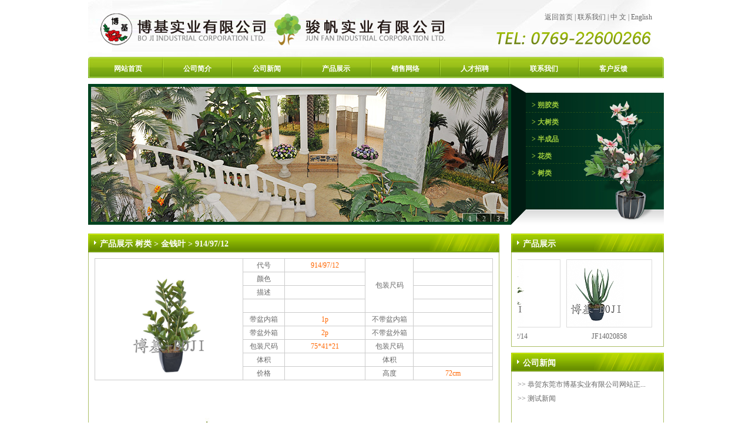

--- FILE ---
content_type: text/html; Charset=utf-8
request_url: http://boji-china.com.cn/cn_asp/Productshow.asp?id=983
body_size: 5587
content:
<!DOCTYPE html PUBLIC "-//W3C//DTD XHTML 1.0 Transitional//EN" "http://www.w3.org/TR/xhtml1/DTD/xhtml1-transitional.dtd">
<html>
<head>
<meta http-equiv="Content-Language" content="zh-CN">
<meta http-equiv="Content-Type" content="text/html; charset=utf-8">
<title>朔胶类,大树类,半成品,花类,树类,东莞市博基实业有限公司产品展示 - 914/97/12</title>
<meta name="keywords" content="" />
<meta name="description" content="" />
<link href="../inc/cn.css" rel="stylesheet" type="text/css">
<link href="../inc/css.css" rel="stylesheet" type="text/css" />
</head>
<body>
<script language="JavaScript" type="text/JavaScript" src="../inc/images.js"></script>
<SCRIPT language=javascript src="../js/changimages.js"></SCRIPT>
<div id="container">

<!-- stop ie6 -->
<div class="ieupdate" id="ieupdate" style="display:none">
<a href="javascript://" target="_self" onclick="closeUpdateIE();" title="关闭" class="ieclose">关闭</a>
<strong>温馨提示：</strong>您的IE版本过低，显示网站最佳效果，建议升级至更快速安全的
<a href="http://www.microsoft.com/hk/windows/chinese/internet-explorer/worldwide-sites.aspx" target="_table" class="ie8">Internet Explorer 8</a>
</div>
<!-- stop ie6 -->

<table width="980" border="0" align="center" cellpadding="0" cellspacing="0">
  <tr>
    <td width="310"><img src="../img/logo1.jpg" /></td>
    <td width="310"><img src="../img/logo2.jpg" /></td>
    <td width="360" background="../img/topbg.jpg">
	<table width="340" border="0" cellspacing="0" cellpadding="0">
      <tr>
        <td align="right" height="36"><a href="../index.asp">返回首页</a> | <a href="../cn_asp/contact.asp">联系我们</a> | <a href="../index.asp">中 文</a> | <a href="../enindex.asp">English</a></td>
      </tr>
      <tr>
        <td align="right" height="36"><img src="../Img/tel.jpg" /></td>
      </tr>
    </table></td>
  </tr>
</table>
<table width="980" border="0" align="center" cellpadding="0" cellspacing="0">
  <tr>
    <td width="10"><img src="../Img/menuleft.jpg" /></td>
    <td width="960" background="../Img/menupu.jpg" class="menu">
	<ul>
	<li><a href="../index.asp">网站首页</a></li>
	<li class="fg"></li>
	<li><a href="../cn_asp/about.asp">公司简介</a></li>
	<li class="fg"></li>
	<li><a href="../cn_asp/news.asp">公司新闻</a></li>
	<li class="fg"></li>
	<li><a href="../cn_asp/productclass.asp">产品展示</a></li>
	<li class="fg"></li>
	<li><a href="../cn_asp/network.asp">销售网络</a></li>
	<li class="fg"></li>
	<li><a href="../cn_asp/jobs.asp">人才招聘</a></li>
	<li class="fg"></li>
	<li><a href="../cn_asp/contact.asp">联系我们</a></li>
	<li class="fg"></li>
	<li><a href="../cn_asp/feedback.asp">客户反馈</a></li>
	</ul>
	</td>
    <td width="10"><img src="../Img/menuright.jpg" /></td>
  </tr>
</table>
<div style="height:10px"></div>

<table width="980" border="0" align="center" cellpadding="0" cellspacing="0">
  <tr>
    <td width="710" bgcolor="#004320" style="padding:5px;">
<div id=imgADPlayer></div>
<script>

PImgPlayer.addItem( "#", "3", "../upload_files/2012/3/3.jpg");

PImgPlayer.addItem( "#", "2", "../upload_files/2012/3/2.jpg");

PImgPlayer.addItem( "#", "1", "../upload_files/2012/3/1.jpg");

PImgPlayer.init( "imgADPlayer", 710, 230 );
</script>
	</td>
    <td width="25"><img src="../img/ze.jpg" width="25" height="240" /></td>
    <td width="235" valign="top" background="../Img/productlist.jpg" style="padding-top:20px;">

<div class="prolist"><a href="../cn_asp/productSmall.asp?sortpath=0,216,">> 朔胶类</a></div>

<div class="prolist"><a href="../cn_asp/productSmall.asp?sortpath=0,20,">> 大树类</a></div>

<div class="prolist"><a href="../cn_asp/productSmall.asp?sortpath=0,21,">> 半成品</a></div>

<div class="prolist"><a href="../cn_asp/productSmall.asp?sortpath=0,26,">> 花类</a></div>

<div class="prolist"><a href="../cn_asp/productSmall.asp?sortpath=0,19,">> 树类</a></div>

	</td>
  </tr>
</table>
<div style="height:15px"></div><!-- 内容开始 -->
<table width="100%" border="0" cellspacing="0" cellpadding="0">
  <tr>
    <td class="page_left" valign="top">
<table width="700" border="0" cellspacing="0" cellpadding="0">
  <tr>
    <td width="20"><img src="../Img/titleleft.jpg" /></td>
    <td width="680" background="../Img/titlepu.jpg"><div class="title"><a href="productclass.asp" style="font-size:14px; font-weight:bold; color:#FFF;">产品展示</a> <a href='productSmall.asp?sortpath=0,19,' style='font-size:14px; font-weight:bold; color:#FFF;'>树类&nbsp;>&nbsp;</a>金钱叶&nbsp;>&nbsp;914/97/12</div></td>
  </tr>
</table>
<script type="text/javascript">
<!--
var flag=false;
function DrawImage(ImgD){
var image=new Image();
var iwidth = 250; //定义允许宽度，大则等比例缩小，高度自适应
var iheight = 196; //定义允许高度，大则等比例缩小，宽度自适应
image.src=ImgD.src;
if(image.width>0 && image.height>0){
   flag=true;
   if(image.width/image.height>= iwidth/iheight){
    if(image.width>iwidth){ 
     ImgD.width=iwidth;
     ImgD.height=(image.height*iwidth)/image.width;
    }else{
     ImgD.width=image.width; 
     ImgD.height=image.height;
    }
   }else{
    if(image.height>iheight){ 
     ImgD.height=iheight;
     ImgD.width=(image.width*iheight)/image.height; 
    }else{
     ImgD.width=image.width; 
     ImgD.height=image.height;
    }
   }
} 
}
-->
</script>
<table width="700" border="0" cellspacing="0" cellpadding="0">
  <tr>
    <td class="titlek" style="padding:10px;" valign="top" height="346">
<div class="right_text1">
<table width="680" border="0" cellspacing="0" cellpadding="0">
  <tr>
    <td width="260" rowspan="9" align="center"><a href="../upload_files/2018/5/p_20180511_112203028.jpg" target="_blank"><img src="../upload_files/2018/5/p_20180511_112203028.jpg" border="0"  onload="javascript:DrawImage(this);" title="点击查看大图"></a></td>
    <td width="64">代号</td>
    <td width="138" class="showtitle">914/97/12</td>
    <td width="78" rowspan="4">包装尺码</td>
    <td width="140" class="showtitle"></td>
  </tr>
  <tr>
    <td>颜色</td>
    <td class="showtitle"></td>
    <td class="showtitle"></td>
  </tr>
  <tr>
    <td>描述</td>
    <td class="showtitle"></td>
    <td class="showtitle"></td>
  </tr>
  <tr>
    <td>&nbsp;</td>
    <td class="showtitle"></td>
    <td class="showtitle"></td>
  </tr>
  <tr>
    <td>带盆内箱</td>
    <td class="showtitle">1p</td>
    <td>不带盆内箱</td>
    <td class="showtitle"></td>
  </tr>
  <tr>
    <td>带盆外箱</td>
    <td class="showtitle">2p</td>
    <td>不带盆外箱</td>
    <td class="showtitle"></td>
  </tr>
  <tr>
    <td>包装尺码</td>
    <td class="showtitle">75*41*21</td>
    <td>包装尺码</td>
    <td class="showtitle"></td>
  </tr>
  <tr>
    <td>体积</td>
    <td class="showtitle"></td>
    <td>体积</td>
    <td class="showtitle"></td>
  </tr>
  <tr>
    <td>价格</td>
    <td class="showtitle"></td>
    <td>高度</td>
    <td class="showtitle">72cm</td>
  </tr>
</table>
备注：<img src="/upload_files/image/201908/20190821160136743674.jpg" alt="" />
</div>

<div class="right_bottom">
<a href=javascript:history.back(1)><img src="../images/back.gif" border=0></a><a href=#><img src="../images/top_x.gif" border=0></a>
</div>

<!--<div align="center"><a href="javascript:voido(0)" onClick="MM_openBrWindow('shop/shop_user.buy.asp?action=add&id=983','','status=yes,scrollbars=yes,width=600,height=500')"><img src="../images/buy.gif" border="0"></a>&nbsp;&nbsp;<a href="javascript:voido(0)" onClick="MM_openBrWindow('shop_user.shoucang.asp?action=add&id=983','','status=yes,scrollbars=auto,width=600,height=500')"><img src="../images/sc.gif" border="0"></a></div>-->
	</td>
  </tr>
</table>

</td>
    <td class="page_right" valign="top">
<table width="260" border="0" cellspacing="0" cellpadding="0">
  <tr>
    <td width="20"><img src="../Img/titleleft.jpg" /></td>
    <td width="240" background="../Img/titlepu.jpg"><div class="title">产品展示</div></td>
  </tr>
</table>
<table width="260" border="0" cellspacing="0" cellpadding="0">
  <tr>
    <td class="titlek" style="padding:10px;" valign="top"><script language="JavaScript"> 
var flag=false; 
function DrawImage1(ImgD){ 
 var image=new Image(); 
 image.src=ImgD.src; 
 if(image.width>0 && image.height>0){ 
  flag=true; 
  if(image.width/image.height>= 146/114){ 
   if(image.width>146){
    ImgD.width=146; 
    ImgD.height=(image.height*146)/image.width; 
   }else{ 
    ImgD.width=image.width;
    ImgD.height=image.height; 
   } 
   ImgD.alt=""; 
  } 
  else{ 
   if(image.height>114){
    ImgD.height=114; 
    ImgD.width=(image.width*114)/image.height; 
   }else{ 
    ImgD.width=image.width;
    ImgD.height=image.height; 
   } 
   ImgD.alt=""; 
  } 
 }
}
</script>
<!---->

<div align='center' id='demo' style='overflow:hidden;height:140px;width:238px;'><!--ĸ߶ȺͿ-->
<table cellpadding='0' cellspace='0' border='0'>
<tr>
<td id='demo1' valign='top'>
<table width='100%' cellpadding='0' cellspacing='0' border='0' >
<tr valign='top'>

<td style="padding:0px 10px 0px 0px;">
<table width="146" border="0" cellspacing="0" cellpadding="0">
      <tr>
        <td height="114" class="prok"><a href="../cn_asp/productshow.asp?id=1033"><img src="../upload_files/2018/5/p_20180511_113316376_thumb.jpg" width="146" height="114" border="0" onload="javascript:DrawImage1(this);" title="822/17" /></a></td>
      </tr>
      <tr>
        <td align="center" style="padding-top:8px;"><a href='../cn_asp/Productshow.asp?id=1033' title="822/17">822/17</a></td>
      </tr>
    </table>
</td>

<td style="padding:0px 10px 0px 0px;">
<table width="146" border="0" cellspacing="0" cellpadding="0">
      <tr>
        <td height="114" class="prok"><a href="../cn_asp/productshow.asp?id=1032"><img src="../upload_files/2018/5/p_20180511_113314095_thumb.jpg" width="146" height="114" border="0" onload="javascript:DrawImage1(this);" title="822/14" /></a></td>
      </tr>
      <tr>
        <td align="center" style="padding-top:8px;"><a href='../cn_asp/Productshow.asp?id=1032' title="822/14">822/14</a></td>
      </tr>
    </table>
</td>

<td style="padding:0px 10px 0px 0px;">
<table width="146" border="0" cellspacing="0" cellpadding="0">
      <tr>
        <td height="114" class="prok"><a href="../cn_asp/productshow.asp?id=1011"><img src="../upload_files/2018/5/p_20180511_112216022_thumb.jpg" width="146" height="114" border="0" onload="javascript:DrawImage1(this);" title="JF14020858" /></a></td>
      </tr>
      <tr>
        <td align="center" style="padding-top:8px;"><a href='../cn_asp/Productshow.asp?id=1011' title="JF14020858">JF14020858</a></td>
      </tr>
    </table>
</td>

<td style="padding:0px 10px 0px 0px;">
<table width="146" border="0" cellspacing="0" cellpadding="0">
      <tr>
        <td height="114" class="prok"><a href="../cn_asp/productshow.asp?id=1009"><img src="../upload_files/2018/5/p_20180511_112215290_thumb.jpg" width="146" height="114" border="0" onload="javascript:DrawImage1(this);" title="JF14020856" /></a></td>
      </tr>
      <tr>
        <td align="center" style="padding-top:8px;"><a href='../cn_asp/Productshow.asp?id=1009' title="JF14020856">JF14020856</a></td>
      </tr>
    </table>
</td>

<td style="padding:0px 10px 0px 0px;">
<table width="146" border="0" cellspacing="0" cellpadding="0">
      <tr>
        <td height="114" class="prok"><a href="../cn_asp/productshow.asp?id=996"><img src="../upload_files/2018/5/p_20180511_112209013_thumb.jpg" width="146" height="114" border="0" onload="javascript:DrawImage1(this);" title="920/23/2/3" /></a></td>
      </tr>
      <tr>
        <td align="center" style="padding-top:8px;"><a href='../cn_asp/Productshow.asp?id=996' title="920/23/2/3">920/23/2/3</a></td>
      </tr>
    </table>
</td>

<td style="padding:0px 10px 0px 0px;">
<table width="146" border="0" cellspacing="0" cellpadding="0">
      <tr>
        <td height="114" class="prok"><a href="../cn_asp/productshow.asp?id=984"><img src="../upload_files/2018/5/p_20180511_112203006_thumb.jpg" width="146" height="114" border="0" onload="javascript:DrawImage1(this);" title="914/173/16" /></a></td>
      </tr>
      <tr>
        <td align="center" style="padding-top:8px;"><a href='../cn_asp/Productshow.asp?id=984' title="914/173/16">914/173/16</a></td>
      </tr>
    </table>
</td>

<td style="padding:0px 10px 0px 0px;">
<table width="146" border="0" cellspacing="0" cellpadding="0">
      <tr>
        <td height="114" class="prok"><a href="../cn_asp/productshow.asp?id=983"><img src="../upload_files/2018/5/p_20180511_112203028_thumb.jpg" width="146" height="114" border="0" onload="javascript:DrawImage1(this);" title="914/97/12" /></a></td>
      </tr>
      <tr>
        <td align="center" style="padding-top:8px;"><a href='../cn_asp/Productshow.asp?id=983' title="914/97/12">914/97/12</a></td>
      </tr>
    </table>
</td>

<td style="padding:0px 10px 0px 0px;">
<table width="146" border="0" cellspacing="0" cellpadding="0">
      <tr>
        <td height="114" class="prok"><a href="../cn_asp/productshow.asp?id=971"><img src="../upload_files/2018/5/p_20180511_112158658_thumb.jpg" width="146" height="114" border="0" onload="javascript:DrawImage1(this);" title="911/33/3" /></a></td>
      </tr>
      <tr>
        <td align="center" style="padding-top:8px;"><a href='../cn_asp/Productshow.asp?id=971' title="911/33/3">911/33/3</a></td>
      </tr>
    </table>
</td>

<td style="padding:0px 10px 0px 0px;">
<table width="146" border="0" cellspacing="0" cellpadding="0">
      <tr>
        <td height="114" class="prok"><a href="../cn_asp/productshow.asp?id=962"><img src="../upload_files/2018/5/p_20180511_112142027_thumb.jpg" width="146" height="114" border="0" onload="javascript:DrawImage1(this);" title="910/34JH" /></a></td>
      </tr>
      <tr>
        <td align="center" style="padding-top:8px;"><a href='../cn_asp/Productshow.asp?id=962' title="910/34JH">910/34JH</a></td>
      </tr>
    </table>
</td>

<td style="padding:0px 10px 0px 0px;">
<table width="146" border="0" cellspacing="0" cellpadding="0">
      <tr>
        <td height="114" class="prok"><a href="../cn_asp/productshow.asp?id=961"><img src="../upload_files/2018/5/p_20180511_112136350_thumb.jpg" width="146" height="114" border="0" onload="javascript:DrawImage1(this);" title="910/34H" /></a></td>
      </tr>
      <tr>
        <td align="center" style="padding-top:8px;"><a href='../cn_asp/Productshow.asp?id=961' title="910/34H">910/34H</a></td>
      </tr>
    </table>
</td>

<td style="padding:0px 10px 0px 0px;">
<table width="146" border="0" cellspacing="0" cellpadding="0">
      <tr>
        <td height="114" class="prok"><a href="../cn_asp/productshow.asp?id=960"><img src="../upload_files/2018/5/p_20180511_112135833_thumb.jpg" width="146" height="114" border="0" onload="javascript:DrawImage1(this);" title="910/29H" /></a></td>
      </tr>
      <tr>
        <td align="center" style="padding-top:8px;"><a href='../cn_asp/Productshow.asp?id=960' title="910/29H">910/29H</a></td>
      </tr>
    </table>
</td>

<td style="padding:0px 10px 0px 0px;">
<table width="146" border="0" cellspacing="0" cellpadding="0">
      <tr>
        <td height="114" class="prok"><a href="../cn_asp/productshow.asp?id=949"><img src="../upload_files/2018/5/p_20180511_112131949_thumb.jpg" width="146" height="114" border="0" onload="javascript:DrawImage1(this);" title="905/39/1" /></a></td>
      </tr>
      <tr>
        <td align="center" style="padding-top:8px;"><a href='../cn_asp/Productshow.asp?id=949' title="905/39/1">905/39/1</a></td>
      </tr>
    </table>
</td>

<td style="padding:0px 10px 0px 0px;">
<table width="146" border="0" cellspacing="0" cellpadding="0">
      <tr>
        <td height="114" class="prok"><a href="../cn_asp/productshow.asp?id=948"><img src="../upload_files/2018/5/p_20180511_112130712_thumb.jpg" width="146" height="114" border="0" onload="javascript:DrawImage1(this);" title="904/57/3/2" /></a></td>
      </tr>
      <tr>
        <td align="center" style="padding-top:8px;"><a href='../cn_asp/Productshow.asp?id=948' title="904/57/3/2">904/57/3/2</a></td>
      </tr>
    </table>
</td>

<td style="padding:0px 10px 0px 0px;">
<table width="146" border="0" cellspacing="0" cellpadding="0">
      <tr>
        <td height="114" class="prok"><a href="../cn_asp/productshow.asp?id=919"><img src="../upload_files/2018/5/p_20180511_112117615_thumb.jpg" width="146" height="114" border="0" onload="javascript:DrawImage1(this);" title="895/216/5" /></a></td>
      </tr>
      <tr>
        <td align="center" style="padding-top:8px;"><a href='../cn_asp/Productshow.asp?id=919' title="895/216/5">895/216/5</a></td>
      </tr>
    </table>
</td>

<td style="padding:0px 10px 0px 0px;">
<table width="146" border="0" cellspacing="0" cellpadding="0">
      <tr>
        <td height="114" class="prok"><a href="../cn_asp/productshow.asp?id=897"><img src="../upload_files/2018/5/p_20180511_112108692_thumb.jpg" width="146" height="114" border="0" onload="javascript:DrawImage1(this);" title="872/27/24" /></a></td>
      </tr>
      <tr>
        <td align="center" style="padding-top:8px;"><a href='../cn_asp/Productshow.asp?id=897' title="872/27/24">872/27/24</a></td>
      </tr>
    </table>
</td>

<td style="padding:0px 10px 0px 0px;">
<table width="146" border="0" cellspacing="0" cellpadding="0">
      <tr>
        <td height="114" class="prok"><a href="../cn_asp/productshow.asp?id=876"><img src="../upload_files/2018/5/p_20180511_112059882_thumb.jpg" width="146" height="114" border="0" onload="javascript:DrawImage1(this);" title="830/18BB" /></a></td>
      </tr>
      <tr>
        <td align="center" style="padding-top:8px;"><a href='../cn_asp/Productshow.asp?id=876' title="830/18BB">830/18BB</a></td>
      </tr>
    </table>
</td>

<td style="padding:0px 10px 0px 0px;">
<table width="146" border="0" cellspacing="0" cellpadding="0">
      <tr>
        <td height="114" class="prok"><a href="../cn_asp/productshow.asp?id=860"><img src="../upload_files/2019/8/i_20190823_102443971_thumb.jpg" width="146" height="114" border="0" onload="javascript:DrawImage1(this);" title="808/62/6/1/1" /></a></td>
      </tr>
      <tr>
        <td align="center" style="padding-top:8px;"><a href='../cn_asp/Productshow.asp?id=860' title="808/62/6/1/1">808/62/6/1/1</a></td>
      </tr>
    </table>
</td>

<td style="padding:0px 10px 0px 0px;">
<table width="146" border="0" cellspacing="0" cellpadding="0">
      <tr>
        <td height="114" class="prok"><a href="../cn_asp/productshow.asp?id=859"><img src="../upload_files/2018/5/p_20180511_112029761_thumb.jpg" width="146" height="114" border="0" onload="javascript:DrawImage1(this);" title="805/32/4" /></a></td>
      </tr>
      <tr>
        <td align="center" style="padding-top:8px;"><a href='../cn_asp/Productshow.asp?id=859' title="805/32/4">805/32/4</a></td>
      </tr>
    </table>
</td>

<td style="padding:0px 10px 0px 0px;">
<table width="146" border="0" cellspacing="0" cellpadding="0">
      <tr>
        <td height="114" class="prok"><a href="../cn_asp/productshow.asp?id=832"><img src="../upload_files/2018/5/p_20180511_112017578_thumb.jpg" width="146" height="114" border="0" onload="javascript:DrawImage1(this);" title="768/40/5" /></a></td>
      </tr>
      <tr>
        <td align="center" style="padding-top:8px;"><a href='../cn_asp/Productshow.asp?id=832' title="768/40/5">768/40/5</a></td>
      </tr>
    </table>
</td>

<td style="padding:0px 10px 0px 0px;">
<table width="146" border="0" cellspacing="0" cellpadding="0">
      <tr>
        <td height="114" class="prok"><a href="../cn_asp/productshow.asp?id=706"><img src="../upload_files/2018/5/i_20180511_105605205_thumb.jpg" width="146" height="114" border="0" onload="javascript:DrawImage1(this);" title="JF15010860" /></a></td>
      </tr>
      <tr>
        <td align="center" style="padding-top:8px;"><a href='../cn_asp/Productshow.asp?id=706' title="JF15010860">JF15010860</a></td>
      </tr>
    </table>
</td>

</tr>
</table>
</td>
<td id=demo2 valign=top></td>
</tr>
</table>
</div>

<script>
var Picspeed=20
demo2.innerHTML=demo1.innerHTML
function Marquee1(){
if(demo2.offsetWidth-demo.scrollLeft<=0)
demo.scrollLeft-=demo1.offsetWidth
else{
demo.scrollLeft++
}
}
var MyMar1=setInterval(Marquee1,Picspeed)
demo.onmouseover=function() {clearInterval(MyMar1)}
demo.onmouseout=function() {MyMar1=setInterval(Marquee1,Picspeed)}
</script>

<!----></td>
  </tr>
</table>
<div style="height:10px"></div>
<table width="260" border="0" cellspacing="0" cellpadding="0">
  <tr>
    <td width="20"><img src="../Img/titleleft.jpg" /></td>
    <td width="240" background="../Img/titlepu.jpg"><div class="title">公司新闻</div></td>
  </tr>
</table>
<table width="260" border="0" cellspacing="0" cellpadding="0">
  <tr>
    <td class="titlek" style="line-height:24px; padding:10px;" height="143" valign="top">

<a href="../cn_asp/newsshow.asp?ID=46" target="_blank" title="恭贺东莞市博基实业有限公司网站正式开通新闻名称">>> 恭贺东莞市博基实业有限公司网站正...</a><br />

<a href="../cn_asp/newsshow.asp?ID=44" target="_blank" title="测试新闻">>> 测试新闻</a><br />

	</td>
  </tr>
</table>
</td>
  </tr>
</table>
<!-- 内容结束 --><table width="100%" border="0" cellspacing="0" cellpadding="0">
  <tr>
    <td height="15"></td>
  </tr>
  <tr>
    <td bgcolor="#cccccc" height="1"></td>
  </tr>
<tr>
<td class="footer"><span style="float:left">版权所有：东莞市东城博基实业有限公司</span><span style="float:right"> 技术支持：<a href="https://www.0769net.com" target="_blank ">东莞网站建设</a>&nbsp; <a href="../ruanji/login.asp" target=_blank >网站管理</a></span></td>
</tr>
</table>
</div>

</body>
</html>


--- FILE ---
content_type: text/css
request_url: http://boji-china.com.cn/inc/cn.css
body_size: 1025
content:
/* boby */
*{margin:0; padding:0; -webkit-text-size-adjust:none;}
body{margin:0px; background:#fff;}
/*TD {color: #333; font-family:Verdana,tahoma,Arial; font-size:12px; line-height:180%; }
div {color: #333; font-family:Verdana,tahoma,Arial; font-size:12px; line-height:180%;}*/
ul,li{ list-style:none;}
form{margin:0px;padding:0px;}
img{border:0;}
.clear{clear:both; width:0px; height:0px; font-size:1px; visibility:hidden;}
#container{width:980px;  margin:0 auto;}

/* main */
.page_left{width:720px; overflow:hidden;}
.page_center{}
.page_right{float:left; width:260px; overflow:hidden;}
.right_top{padding-bottom:5px;}
.right_title{font-size:14px; color:#f60; font-weight:bold; border-bottom:1px dashed #ccc; line-height:24px;}
.right_text{line-height:200%;}
.right_text img{margin:0px;}
.right_bottom{padding-top:5px; margin-top:10px; border-top:1px dashed #CCC;}
/*footer*/
.footer {TEXT-ALIGN:center; line-height: 30px; }

/* 表单定义 */
.input{BACKGROUND-COLOR: #fff; BORDER: #666 1px solid;font-size:12px;COLOR: #333; }

.page_td{border:1px solid #CCCCCC; padding:0px 5px; line-height:20px; }
.page_tdbg{border:1px solid #CCCCCC;background:#f2f2f2; padding:0px 5px;}
.inputpage{BORDER:1px #ffffff solid; width:24px; height:20px;}

/* 连接定义 */
a{ COLOR: #666; text-decoration:none; font-size:11px; }
a:hover { Color: #2972aa; text-decoration:none; font-size:11px; }

a.about { COLOR: #666; background:url(../images/ac2.gif) no-repeat; padding-left:15px; height:25px; line-height:25px;}
a.about:hover { Color: #ff6600; background:url(../images/ac3.gif) no-repeat; padding-left:15px; height:25px; line-height:25px;}

a.about2 { COLOR: #666; background:url(../images/ac4.gif) no-repeat; padding-left:15px; height:25px; line-height:25px;}
a.about2:hover { Color: #ff6600; background:url(../images/ac5.gif) no-repeat; padding-left:15px; height:25px; line-height:25px;}

a.fan { COLOR: #666; background:url(../images/ac2.gif) no-repeat; padding-left:15px; height:25px; line-height:25px;}
a.fan:hover { Color: #ff6600; background:url(../images/ac3.gif) no-repeat; padding-left:15px; height:25px; line-height:25px;}

/* stopid6 */
.ieupdate { background:#fff3d8; border:1px solid #f9d587; color:#b85a1d; padding:10px;}
.ieupdate a{ color:#950b03; font-weight:bold;}
.ieupdate .ieclose{ float:right;  z-index:10000;}

--- FILE ---
content_type: text/css
request_url: http://boji-china.com.cn/inc/css.css
body_size: 1576
content:
@charset "utf-8";
body {margin: 0;font-family: "宋体";font-size: 12px;color: #666666; background:url(Img/pu.jpg) repeat-x;}
form {margin: 0;}
ul,li{margin: 0; padding:0;list-style-type: none;}
a:link,a:visited, .xian a:link {font-size: 12px;font-weight: normal;color: #666666;text-decoration: none;}
a:hover,a:active, .xian a:hover {color: #f60;}

.pro1 {width:980px; overflow:hidden;}
.pro1 ul {width: 1000px;}
.pro1 li {float:left; width:230px; height:222px; margin:0px 20px 0px 0px;}

.menu li{float:left;}
.menu li a:link, .menu li a:visited {width:116px;text-align:center;line-height:32px; padding-top:4px;display: block;color:#fff;font-size:12px;font-weight: bold;}
.menu li a:hover,.menu li a:active {color:#116001; background:url(../img/menux.jpg) repeat-x;}
.fg{background-image: url(../img/menufg.jpg);float: left; width:2px; height:36px;}
.prok{ border:1px solid #dcdcdc;}
.titlek{border-bottom:1px solid #adc068;border-right:1px solid #adc068;border-left:1px solid #adc068;}
.title{font-size:14px;font-weight:bold;color:#FFF;padding-top:3px;background-image: url(../img/titleright.jpg);background-repeat: no-repeat;background-position: right; line-height:29px;}
.right_text1{line-height:20px;}
.right_text1 table{border-collapse:collapse; width:100%;}
.right_text1 table tr td{padding:1px 8px; border:#ccc 1px solid; text-align:center;}
.showtitle{color:#f60;}
.left{float:left; font-size:14px; background:url(Img/tb.jpg) no-repeat; background-position:10px 6px; line-height:24px; color:#f60; font-family:"微软雅黑"; text-indent:20px;}
.right{float:right; line-height:24px; padding-right:10px;}
#cent {line-height:24px; padding:10px; min-height:300px; _height:300px;}
.prolist a:link, .prolist a:visited {padding-top: 4px; line-height:24px;display: block; text-indent:10px; color:#9cc93c; font-weight:bold;border-bottom:1px dashed #214c1c;}
.prolist a:hover,.prolist a:active {color:#f2ffaf;border-bottom:1px dashed #2f6e29;}

.pro1list a:link, .pro1list a:visited {padding-top: 4px; line-height:24px;display: block; text-indent:10px; color:#2f6e29; font-weight:bold;border-bottom:1px dashed #ccc;}
.pro1list a:hover,.pro1list a:active {color:#f60;border-bottom:1px dashed #ccc;}

.title1{font-family:"微软雅黑", "Adobe 宋体 Std L"; color:#fff; font-size:14px; line-height:28px; padding-top:2px; text-indent:10px;}
.more a:link, .more a:visited {color:#208dc5;font-size:12px;padding-top: 5px; display:block;}
.more a:hover,.more a:active {color:#f00;}
.sabout a{width:71px; margin-left:10px; line-height:26px; float:left;display: block;background-image: url(image/aboutax.jpg);background-repeat: no-repeat; height:26px;text-align:center;}
.syabout a:link, .syabout a:visited {width:71px; margin-left:10px; line-height:26px; float:left;display: block;background-image: url(image/abouta.jpg);background-repeat: no-repeat; height:26px; color:#FFFFFF; font-weight:bold; text-align:center;}
.syabout a:hover,.syabout a:active {display: block;background-image: url(image/aboutax.jpg);background-repeat: no-repeat;}
.sytitle{font-family:"微软雅黑"; font-size:14px; line-height:30px; color:#FFFFFF;}
.synews{line-height:25px; height:25px; border-bottom:1px dashed #CCCCCC; padding:3px 10px 0px 10px;}
.snews{line-height:25px; height:25px; border-bottom:1px dashed #CCCCCC; padding:3px 10px 0px 10px;}
.foot a:link, .foot a:visited {color:#FFFFFF;}
.foot a:hover,.foot a:active {color:#FFFF00;}
.yi a:link, .yi a:visited {padding-top: 4px; line-height:24px;display: block; text-indent:10px; color:#454545; font-size:13px; border-bottom:1px dashed #CCCCCC;}
.yi a:hover,.yi a:active {color:#f60;background: #fff5d5;}
.er a:link, .er a:visited {padding-top: 4px;display: block; line-height:22px;border-bottom: 1px dashed #CCC; text-indent:6px; color:#666; font-size:12px;}
.er a:hover,.er a:active {background: #fff; color:#f60;}
.san a:link, .san a:visited {padding-top: 4px; line-height:20px;display: block;border-bottom: 1px dotted #CCC; text-indent:20px; font-size:12px; font-family:"微软雅黑", "Adobe 宋体 Std L";}
.san a:hover,.san a:active {background: #fff;}
.titleleft a:link, .titleleft a:visited {line-height:24px; display: block; height:24px; padding-top:2px; text-indent:10px; color:#333; font-weight:bold; border-bottom:1px dashed #CCCCCC;}
.titleleft a:hover,.titleleft a:active {width:200px; height:24px; padding-top:2px; display: block;color:#FF6600;background-color: #FFFFFF;}
.xian{ border-bottom:1px dashed #CCCCCC;}
.showtxte{line-height:200%;}
.showtxte table{border-collapse:collapse; width:100%;}
.showtxte table tr td{padding:1px 8px; border:#dfdfdf 1px solid; text-align:center; background:#FFF;}
.yw{padding:10px; line-height:24px; font-family:"微软雅黑", "Adobe 宋体 Std L"; font-size:13px;}
